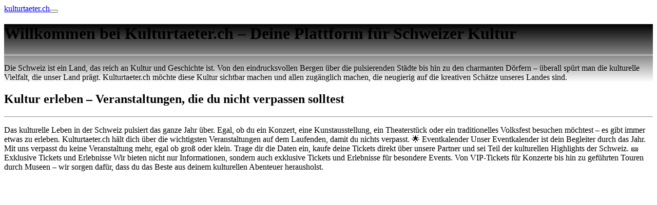

--- FILE ---
content_type: text/html
request_url: https://www.kulturtaeter.ch/cgi-sys/assets/bootstrap/css/bootstrap.min.css
body_size: 1659
content:
<!DOCTYPE html>
<html data-bs-theme="light" lang="de">

<head>
    <meta charset="utf-8">
    <meta name="viewport" content="width=device-width, initial-scale=1.0, shrink-to-fit=no">
    <title>Home - kulturtaeter.ch</title>
    <meta name="description"
        content="Die Schweiz ist ein Land, das reich an Kultur und Geschichte ist. Von den eindrucksvollen Bergen über die pulsierenden Städte bis hin zu den charmanten Dörfern – überall spürt man die kulturelle Vielfalt, die unser Land prägt. Kulturtaeter.ch möchte diese Kultur sichtbar machen und allen zugänglich machen, die neugierig auf die kreativen Schätze unseres Landes sind.">
    <link rel="canonical" href="https://kulturtaeter.ch" />
    <link rel="stylesheet" href="assets/bootstrap/css/bootstrap.min.css">
    <link rel="stylesheet" href="assets/fonts/font-awesome.min.css">
    <link rel="stylesheet" href="assets/css/styles.min.css">
</head>

<body id="page-top" data-bs-spy="scroll" data-bs-target="#mainNav" data-bs-offset="57">
    <nav class="navbar navbar-expand-lg fixed-top" id="mainNav">
        <div class="container"><a class="navbar-brand" href="#page-top">kulturtaeter.ch</a><button
                data-bs-toggle="collapse" data-bs-target="#navbarResponsive" class="navbar-toggler" type="button"
                aria-controls="navbarResponsive" aria-expanded="false" aria-label="Toggle navigation"><i
                    class="fa fa-align-justify"></i></button>
            <div class="collapse navbar-collapse" id="navbarResponsive">
            </div>
        </div>
    </nav>
    <header class="text-center text-white d-flex masthead"
        style="background: linear-gradient(black, rgba(255,255,255,0.08)), url(&quot;assets/img/swiss-cheese-belper-knolle-assortment-of-cheese-2023-11-27-05-16-16-utc.jpg&quot;), rgb(255,255,255);">
        <div class="container my-auto">
            <div class="row">
                <div class="col-lg-10 mx-auto">
                    <h1 class="text-uppercase"><strong>Willkommen bei Kulturtaeter.ch – Deine Plattform für Schweizer
                            Kultur</strong></h1>
                    <hr>
                </div>
            </div>
            <div class="col-lg-8 mx-auto">
                <p class="text-faded mb-5">Die Schweiz ist ein Land, das reich an Kultur und Geschichte ist. Von den
                    eindrucksvollen Bergen über die pulsierenden Städte bis hin zu den charmanten Dörfern – überall
                    spürt man die kulturelle Vielfalt, die unser Land prägt. Kulturtaeter.ch möchte diese Kultur
                    sichtbar machen und allen zugänglich machen, die neugierig auf die kreativen Schätze unseres Landes
                    sind.</p>
            </div>
        </div>
    </header>
    <section class="bg-primary">
        <div class="container">
            <div class="row">
                <div class="col offset-lg-8 text-center mx-auto">
                    <h2 class="text-white section-heading">Kultur erleben – Veranstaltungen, die du nicht verpassen
                        solltest

                    </h2>

                    <hr class="light my-4">
                    <p class="text-faded mb-4">
                        Das kulturelle Leben in der Schweiz pulsiert das ganze Jahr über. Egal, ob du ein Konzert, eine
                        Kunstausstellung, ein Theaterstück oder ein traditionelles Volksfest besuchen möchtest – es gibt
                        immer etwas zu erleben. Kulturtaeter.ch hält dich über die wichtigsten Veranstaltungen auf dem
                        Laufenden, damit du nichts verpasst.

                        🌟 Eventkalender
                        Unser Eventkalender ist dein Begleiter durch das Jahr. Mit uns verpasst du keine Veranstaltung
                        mehr, egal ob groß oder klein. Trage dir die Daten ein, kaufe deine Tickets direkt über unsere
                        Partner und sei Teil der kulturellen Highlights der Schweiz.

                        🎫 Exklusive Tickets und Erlebnisse
                        Wir bieten nicht nur Informationen, sondern auch exklusive Tickets und Erlebnisse für besondere
                        Events. Von VIP-Tickets für Konzerte bis hin zu geführten Touren durch Museen – wir sorgen
                        dafür, dass du das Beste aus deinem kulturellen Abenteuer herausholst.</p>
                    <p class="text-faded mb-4"><a style="color:white" href="https://kanel.ch/de/">blumenlieferung
                            schweiz</a></p>

                    <p class="text-faded mb-4"><a style="color:white" href="https://ma-plainte.ch/de/">Online Anzeige erstatten</a></p>
                </div>
            </div>
        </div>
    </section>
    <script src="assets/bootstrap/js/bootstrap.min.js"></script>
    <script src="assets/js/script.min.js"></script>
</body>

</html>

--- FILE ---
content_type: text/html
request_url: https://www.kulturtaeter.ch/cgi-sys/assets/fonts/font-awesome.min.css
body_size: 1659
content:
<!DOCTYPE html>
<html data-bs-theme="light" lang="de">

<head>
    <meta charset="utf-8">
    <meta name="viewport" content="width=device-width, initial-scale=1.0, shrink-to-fit=no">
    <title>Home - kulturtaeter.ch</title>
    <meta name="description"
        content="Die Schweiz ist ein Land, das reich an Kultur und Geschichte ist. Von den eindrucksvollen Bergen über die pulsierenden Städte bis hin zu den charmanten Dörfern – überall spürt man die kulturelle Vielfalt, die unser Land prägt. Kulturtaeter.ch möchte diese Kultur sichtbar machen und allen zugänglich machen, die neugierig auf die kreativen Schätze unseres Landes sind.">
    <link rel="canonical" href="https://kulturtaeter.ch" />
    <link rel="stylesheet" href="assets/bootstrap/css/bootstrap.min.css">
    <link rel="stylesheet" href="assets/fonts/font-awesome.min.css">
    <link rel="stylesheet" href="assets/css/styles.min.css">
</head>

<body id="page-top" data-bs-spy="scroll" data-bs-target="#mainNav" data-bs-offset="57">
    <nav class="navbar navbar-expand-lg fixed-top" id="mainNav">
        <div class="container"><a class="navbar-brand" href="#page-top">kulturtaeter.ch</a><button
                data-bs-toggle="collapse" data-bs-target="#navbarResponsive" class="navbar-toggler" type="button"
                aria-controls="navbarResponsive" aria-expanded="false" aria-label="Toggle navigation"><i
                    class="fa fa-align-justify"></i></button>
            <div class="collapse navbar-collapse" id="navbarResponsive">
            </div>
        </div>
    </nav>
    <header class="text-center text-white d-flex masthead"
        style="background: linear-gradient(black, rgba(255,255,255,0.08)), url(&quot;assets/img/swiss-cheese-belper-knolle-assortment-of-cheese-2023-11-27-05-16-16-utc.jpg&quot;), rgb(255,255,255);">
        <div class="container my-auto">
            <div class="row">
                <div class="col-lg-10 mx-auto">
                    <h1 class="text-uppercase"><strong>Willkommen bei Kulturtaeter.ch – Deine Plattform für Schweizer
                            Kultur</strong></h1>
                    <hr>
                </div>
            </div>
            <div class="col-lg-8 mx-auto">
                <p class="text-faded mb-5">Die Schweiz ist ein Land, das reich an Kultur und Geschichte ist. Von den
                    eindrucksvollen Bergen über die pulsierenden Städte bis hin zu den charmanten Dörfern – überall
                    spürt man die kulturelle Vielfalt, die unser Land prägt. Kulturtaeter.ch möchte diese Kultur
                    sichtbar machen und allen zugänglich machen, die neugierig auf die kreativen Schätze unseres Landes
                    sind.</p>
            </div>
        </div>
    </header>
    <section class="bg-primary">
        <div class="container">
            <div class="row">
                <div class="col offset-lg-8 text-center mx-auto">
                    <h2 class="text-white section-heading">Kultur erleben – Veranstaltungen, die du nicht verpassen
                        solltest

                    </h2>

                    <hr class="light my-4">
                    <p class="text-faded mb-4">
                        Das kulturelle Leben in der Schweiz pulsiert das ganze Jahr über. Egal, ob du ein Konzert, eine
                        Kunstausstellung, ein Theaterstück oder ein traditionelles Volksfest besuchen möchtest – es gibt
                        immer etwas zu erleben. Kulturtaeter.ch hält dich über die wichtigsten Veranstaltungen auf dem
                        Laufenden, damit du nichts verpasst.

                        🌟 Eventkalender
                        Unser Eventkalender ist dein Begleiter durch das Jahr. Mit uns verpasst du keine Veranstaltung
                        mehr, egal ob groß oder klein. Trage dir die Daten ein, kaufe deine Tickets direkt über unsere
                        Partner und sei Teil der kulturellen Highlights der Schweiz.

                        🎫 Exklusive Tickets und Erlebnisse
                        Wir bieten nicht nur Informationen, sondern auch exklusive Tickets und Erlebnisse für besondere
                        Events. Von VIP-Tickets für Konzerte bis hin zu geführten Touren durch Museen – wir sorgen
                        dafür, dass du das Beste aus deinem kulturellen Abenteuer herausholst.</p>
                    <p class="text-faded mb-4"><a style="color:white" href="https://kanel.ch/de/">blumenlieferung
                            schweiz</a></p>

                    <p class="text-faded mb-4"><a style="color:white" href="https://ma-plainte.ch/de/">Online Anzeige erstatten</a></p>
                </div>
            </div>
        </div>
    </section>
    <script src="assets/bootstrap/js/bootstrap.min.js"></script>
    <script src="assets/js/script.min.js"></script>
</body>

</html>

--- FILE ---
content_type: text/html
request_url: https://www.kulturtaeter.ch/cgi-sys/assets/css/styles.min.css
body_size: 1659
content:
<!DOCTYPE html>
<html data-bs-theme="light" lang="de">

<head>
    <meta charset="utf-8">
    <meta name="viewport" content="width=device-width, initial-scale=1.0, shrink-to-fit=no">
    <title>Home - kulturtaeter.ch</title>
    <meta name="description"
        content="Die Schweiz ist ein Land, das reich an Kultur und Geschichte ist. Von den eindrucksvollen Bergen über die pulsierenden Städte bis hin zu den charmanten Dörfern – überall spürt man die kulturelle Vielfalt, die unser Land prägt. Kulturtaeter.ch möchte diese Kultur sichtbar machen und allen zugänglich machen, die neugierig auf die kreativen Schätze unseres Landes sind.">
    <link rel="canonical" href="https://kulturtaeter.ch" />
    <link rel="stylesheet" href="assets/bootstrap/css/bootstrap.min.css">
    <link rel="stylesheet" href="assets/fonts/font-awesome.min.css">
    <link rel="stylesheet" href="assets/css/styles.min.css">
</head>

<body id="page-top" data-bs-spy="scroll" data-bs-target="#mainNav" data-bs-offset="57">
    <nav class="navbar navbar-expand-lg fixed-top" id="mainNav">
        <div class="container"><a class="navbar-brand" href="#page-top">kulturtaeter.ch</a><button
                data-bs-toggle="collapse" data-bs-target="#navbarResponsive" class="navbar-toggler" type="button"
                aria-controls="navbarResponsive" aria-expanded="false" aria-label="Toggle navigation"><i
                    class="fa fa-align-justify"></i></button>
            <div class="collapse navbar-collapse" id="navbarResponsive">
            </div>
        </div>
    </nav>
    <header class="text-center text-white d-flex masthead"
        style="background: linear-gradient(black, rgba(255,255,255,0.08)), url(&quot;assets/img/swiss-cheese-belper-knolle-assortment-of-cheese-2023-11-27-05-16-16-utc.jpg&quot;), rgb(255,255,255);">
        <div class="container my-auto">
            <div class="row">
                <div class="col-lg-10 mx-auto">
                    <h1 class="text-uppercase"><strong>Willkommen bei Kulturtaeter.ch – Deine Plattform für Schweizer
                            Kultur</strong></h1>
                    <hr>
                </div>
            </div>
            <div class="col-lg-8 mx-auto">
                <p class="text-faded mb-5">Die Schweiz ist ein Land, das reich an Kultur und Geschichte ist. Von den
                    eindrucksvollen Bergen über die pulsierenden Städte bis hin zu den charmanten Dörfern – überall
                    spürt man die kulturelle Vielfalt, die unser Land prägt. Kulturtaeter.ch möchte diese Kultur
                    sichtbar machen und allen zugänglich machen, die neugierig auf die kreativen Schätze unseres Landes
                    sind.</p>
            </div>
        </div>
    </header>
    <section class="bg-primary">
        <div class="container">
            <div class="row">
                <div class="col offset-lg-8 text-center mx-auto">
                    <h2 class="text-white section-heading">Kultur erleben – Veranstaltungen, die du nicht verpassen
                        solltest

                    </h2>

                    <hr class="light my-4">
                    <p class="text-faded mb-4">
                        Das kulturelle Leben in der Schweiz pulsiert das ganze Jahr über. Egal, ob du ein Konzert, eine
                        Kunstausstellung, ein Theaterstück oder ein traditionelles Volksfest besuchen möchtest – es gibt
                        immer etwas zu erleben. Kulturtaeter.ch hält dich über die wichtigsten Veranstaltungen auf dem
                        Laufenden, damit du nichts verpasst.

                        🌟 Eventkalender
                        Unser Eventkalender ist dein Begleiter durch das Jahr. Mit uns verpasst du keine Veranstaltung
                        mehr, egal ob groß oder klein. Trage dir die Daten ein, kaufe deine Tickets direkt über unsere
                        Partner und sei Teil der kulturellen Highlights der Schweiz.

                        🎫 Exklusive Tickets und Erlebnisse
                        Wir bieten nicht nur Informationen, sondern auch exklusive Tickets und Erlebnisse für besondere
                        Events. Von VIP-Tickets für Konzerte bis hin zu geführten Touren durch Museen – wir sorgen
                        dafür, dass du das Beste aus deinem kulturellen Abenteuer herausholst.</p>
                    <p class="text-faded mb-4"><a style="color:white" href="https://kanel.ch/de/">blumenlieferung
                            schweiz</a></p>

                    <p class="text-faded mb-4"><a style="color:white" href="https://ma-plainte.ch/de/">Online Anzeige erstatten</a></p>
                </div>
            </div>
        </div>
    </section>
    <script src="assets/bootstrap/js/bootstrap.min.js"></script>
    <script src="assets/js/script.min.js"></script>
</body>

</html>

--- FILE ---
content_type: text/html
request_url: https://www.kulturtaeter.ch/cgi-sys/assets/bootstrap/js/bootstrap.min.js
body_size: 1659
content:
<!DOCTYPE html>
<html data-bs-theme="light" lang="de">

<head>
    <meta charset="utf-8">
    <meta name="viewport" content="width=device-width, initial-scale=1.0, shrink-to-fit=no">
    <title>Home - kulturtaeter.ch</title>
    <meta name="description"
        content="Die Schweiz ist ein Land, das reich an Kultur und Geschichte ist. Von den eindrucksvollen Bergen über die pulsierenden Städte bis hin zu den charmanten Dörfern – überall spürt man die kulturelle Vielfalt, die unser Land prägt. Kulturtaeter.ch möchte diese Kultur sichtbar machen und allen zugänglich machen, die neugierig auf die kreativen Schätze unseres Landes sind.">
    <link rel="canonical" href="https://kulturtaeter.ch" />
    <link rel="stylesheet" href="assets/bootstrap/css/bootstrap.min.css">
    <link rel="stylesheet" href="assets/fonts/font-awesome.min.css">
    <link rel="stylesheet" href="assets/css/styles.min.css">
</head>

<body id="page-top" data-bs-spy="scroll" data-bs-target="#mainNav" data-bs-offset="57">
    <nav class="navbar navbar-expand-lg fixed-top" id="mainNav">
        <div class="container"><a class="navbar-brand" href="#page-top">kulturtaeter.ch</a><button
                data-bs-toggle="collapse" data-bs-target="#navbarResponsive" class="navbar-toggler" type="button"
                aria-controls="navbarResponsive" aria-expanded="false" aria-label="Toggle navigation"><i
                    class="fa fa-align-justify"></i></button>
            <div class="collapse navbar-collapse" id="navbarResponsive">
            </div>
        </div>
    </nav>
    <header class="text-center text-white d-flex masthead"
        style="background: linear-gradient(black, rgba(255,255,255,0.08)), url(&quot;assets/img/swiss-cheese-belper-knolle-assortment-of-cheese-2023-11-27-05-16-16-utc.jpg&quot;), rgb(255,255,255);">
        <div class="container my-auto">
            <div class="row">
                <div class="col-lg-10 mx-auto">
                    <h1 class="text-uppercase"><strong>Willkommen bei Kulturtaeter.ch – Deine Plattform für Schweizer
                            Kultur</strong></h1>
                    <hr>
                </div>
            </div>
            <div class="col-lg-8 mx-auto">
                <p class="text-faded mb-5">Die Schweiz ist ein Land, das reich an Kultur und Geschichte ist. Von den
                    eindrucksvollen Bergen über die pulsierenden Städte bis hin zu den charmanten Dörfern – überall
                    spürt man die kulturelle Vielfalt, die unser Land prägt. Kulturtaeter.ch möchte diese Kultur
                    sichtbar machen und allen zugänglich machen, die neugierig auf die kreativen Schätze unseres Landes
                    sind.</p>
            </div>
        </div>
    </header>
    <section class="bg-primary">
        <div class="container">
            <div class="row">
                <div class="col offset-lg-8 text-center mx-auto">
                    <h2 class="text-white section-heading">Kultur erleben – Veranstaltungen, die du nicht verpassen
                        solltest

                    </h2>

                    <hr class="light my-4">
                    <p class="text-faded mb-4">
                        Das kulturelle Leben in der Schweiz pulsiert das ganze Jahr über. Egal, ob du ein Konzert, eine
                        Kunstausstellung, ein Theaterstück oder ein traditionelles Volksfest besuchen möchtest – es gibt
                        immer etwas zu erleben. Kulturtaeter.ch hält dich über die wichtigsten Veranstaltungen auf dem
                        Laufenden, damit du nichts verpasst.

                        🌟 Eventkalender
                        Unser Eventkalender ist dein Begleiter durch das Jahr. Mit uns verpasst du keine Veranstaltung
                        mehr, egal ob groß oder klein. Trage dir die Daten ein, kaufe deine Tickets direkt über unsere
                        Partner und sei Teil der kulturellen Highlights der Schweiz.

                        🎫 Exklusive Tickets und Erlebnisse
                        Wir bieten nicht nur Informationen, sondern auch exklusive Tickets und Erlebnisse für besondere
                        Events. Von VIP-Tickets für Konzerte bis hin zu geführten Touren durch Museen – wir sorgen
                        dafür, dass du das Beste aus deinem kulturellen Abenteuer herausholst.</p>
                    <p class="text-faded mb-4"><a style="color:white" href="https://kanel.ch/de/">blumenlieferung
                            schweiz</a></p>

                    <p class="text-faded mb-4"><a style="color:white" href="https://ma-plainte.ch/de/">Online Anzeige erstatten</a></p>
                </div>
            </div>
        </div>
    </section>
    <script src="assets/bootstrap/js/bootstrap.min.js"></script>
    <script src="assets/js/script.min.js"></script>
</body>

</html>

--- FILE ---
content_type: text/html
request_url: https://www.kulturtaeter.ch/cgi-sys/assets/js/script.min.js
body_size: 1659
content:
<!DOCTYPE html>
<html data-bs-theme="light" lang="de">

<head>
    <meta charset="utf-8">
    <meta name="viewport" content="width=device-width, initial-scale=1.0, shrink-to-fit=no">
    <title>Home - kulturtaeter.ch</title>
    <meta name="description"
        content="Die Schweiz ist ein Land, das reich an Kultur und Geschichte ist. Von den eindrucksvollen Bergen über die pulsierenden Städte bis hin zu den charmanten Dörfern – überall spürt man die kulturelle Vielfalt, die unser Land prägt. Kulturtaeter.ch möchte diese Kultur sichtbar machen und allen zugänglich machen, die neugierig auf die kreativen Schätze unseres Landes sind.">
    <link rel="canonical" href="https://kulturtaeter.ch" />
    <link rel="stylesheet" href="assets/bootstrap/css/bootstrap.min.css">
    <link rel="stylesheet" href="assets/fonts/font-awesome.min.css">
    <link rel="stylesheet" href="assets/css/styles.min.css">
</head>

<body id="page-top" data-bs-spy="scroll" data-bs-target="#mainNav" data-bs-offset="57">
    <nav class="navbar navbar-expand-lg fixed-top" id="mainNav">
        <div class="container"><a class="navbar-brand" href="#page-top">kulturtaeter.ch</a><button
                data-bs-toggle="collapse" data-bs-target="#navbarResponsive" class="navbar-toggler" type="button"
                aria-controls="navbarResponsive" aria-expanded="false" aria-label="Toggle navigation"><i
                    class="fa fa-align-justify"></i></button>
            <div class="collapse navbar-collapse" id="navbarResponsive">
            </div>
        </div>
    </nav>
    <header class="text-center text-white d-flex masthead"
        style="background: linear-gradient(black, rgba(255,255,255,0.08)), url(&quot;assets/img/swiss-cheese-belper-knolle-assortment-of-cheese-2023-11-27-05-16-16-utc.jpg&quot;), rgb(255,255,255);">
        <div class="container my-auto">
            <div class="row">
                <div class="col-lg-10 mx-auto">
                    <h1 class="text-uppercase"><strong>Willkommen bei Kulturtaeter.ch – Deine Plattform für Schweizer
                            Kultur</strong></h1>
                    <hr>
                </div>
            </div>
            <div class="col-lg-8 mx-auto">
                <p class="text-faded mb-5">Die Schweiz ist ein Land, das reich an Kultur und Geschichte ist. Von den
                    eindrucksvollen Bergen über die pulsierenden Städte bis hin zu den charmanten Dörfern – überall
                    spürt man die kulturelle Vielfalt, die unser Land prägt. Kulturtaeter.ch möchte diese Kultur
                    sichtbar machen und allen zugänglich machen, die neugierig auf die kreativen Schätze unseres Landes
                    sind.</p>
            </div>
        </div>
    </header>
    <section class="bg-primary">
        <div class="container">
            <div class="row">
                <div class="col offset-lg-8 text-center mx-auto">
                    <h2 class="text-white section-heading">Kultur erleben – Veranstaltungen, die du nicht verpassen
                        solltest

                    </h2>

                    <hr class="light my-4">
                    <p class="text-faded mb-4">
                        Das kulturelle Leben in der Schweiz pulsiert das ganze Jahr über. Egal, ob du ein Konzert, eine
                        Kunstausstellung, ein Theaterstück oder ein traditionelles Volksfest besuchen möchtest – es gibt
                        immer etwas zu erleben. Kulturtaeter.ch hält dich über die wichtigsten Veranstaltungen auf dem
                        Laufenden, damit du nichts verpasst.

                        🌟 Eventkalender
                        Unser Eventkalender ist dein Begleiter durch das Jahr. Mit uns verpasst du keine Veranstaltung
                        mehr, egal ob groß oder klein. Trage dir die Daten ein, kaufe deine Tickets direkt über unsere
                        Partner und sei Teil der kulturellen Highlights der Schweiz.

                        🎫 Exklusive Tickets und Erlebnisse
                        Wir bieten nicht nur Informationen, sondern auch exklusive Tickets und Erlebnisse für besondere
                        Events. Von VIP-Tickets für Konzerte bis hin zu geführten Touren durch Museen – wir sorgen
                        dafür, dass du das Beste aus deinem kulturellen Abenteuer herausholst.</p>
                    <p class="text-faded mb-4"><a style="color:white" href="https://kanel.ch/de/">blumenlieferung
                            schweiz</a></p>

                    <p class="text-faded mb-4"><a style="color:white" href="https://ma-plainte.ch/de/">Online Anzeige erstatten</a></p>
                </div>
            </div>
        </div>
    </section>
    <script src="assets/bootstrap/js/bootstrap.min.js"></script>
    <script src="assets/js/script.min.js"></script>
</body>

</html>